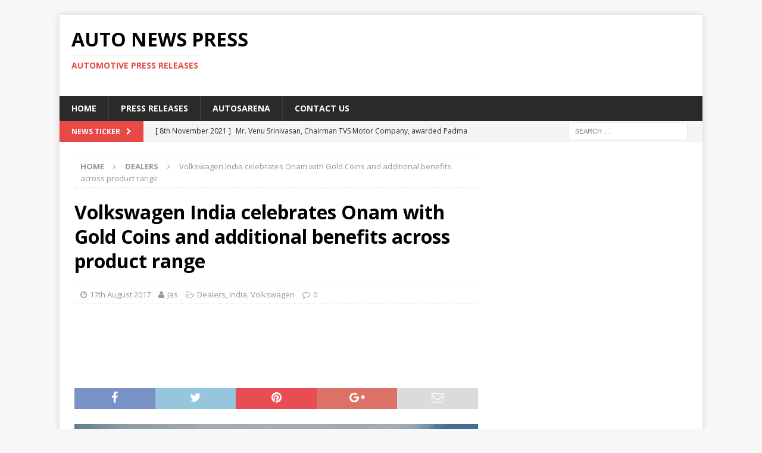

--- FILE ---
content_type: text/html; charset=UTF-8
request_url: https://www.autonewspress.com/volkswagen-india-celebrates-onam-gold-coins-additional-benefits-across-product-range/
body_size: 13616
content:
<!DOCTYPE html>
<html class="no-js mh-one-sb" lang="en-GB">
<head>
<meta charset="UTF-8">
<meta name="viewport" content="width=device-width, initial-scale=1.0">
<link rel="profile" href="http://gmpg.org/xfn/11" />
<link rel="pingback" href="https://www.autonewspress.com/xmlrpc.php" />
<meta name='robots' content='index, follow, max-image-preview:large, max-snippet:-1, max-video-preview:-1' />
	<style>img:is([sizes="auto" i], [sizes^="auto," i]) { contain-intrinsic-size: 3000px 1500px }</style>
	
	<!-- This site is optimized with the Yoast SEO plugin v24.9 - https://yoast.com/wordpress/plugins/seo/ -->
	<title>Volkswagen India celebrates Onam with Gold Coins and additional benefits across product range - Auto News Press</title>
	<meta name="description" content="Volkswagen India" />
	<link rel="canonical" href="https://www.autonewspress.com/volkswagen-india-celebrates-onam-gold-coins-additional-benefits-across-product-range/" />
	<meta property="og:locale" content="en_GB" />
	<meta property="og:type" content="article" />
	<meta property="og:title" content="Volkswagen India celebrates Onam with Gold Coins and additional benefits across product range - Auto News Press" />
	<meta property="og:description" content="Volkswagen India" />
	<meta property="og:url" content="https://www.autonewspress.com/volkswagen-india-celebrates-onam-gold-coins-additional-benefits-across-product-range/" />
	<meta property="og:site_name" content="Auto News Press" />
	<meta property="article:publisher" content="https://www.facebook.com/Autosarena/" />
	<meta property="article:published_time" content="2017-08-17T12:02:45+00:00" />
	<meta property="article:modified_time" content="2017-08-17T16:08:15+00:00" />
	<meta property="og:image" content="https://www.autonewspress.com/wp-content/uploads/2017/08/Mr-Kamal-Basu-Head-Marketing-and-PR-Volkswagen-Passenger-Cars-India-announcing-Onam-offers-in-Kochi.jpg" />
	<meta property="og:image:width" content="1024" />
	<meta property="og:image:height" content="682" />
	<meta property="og:image:type" content="image/jpeg" />
	<meta name="author" content="Jas" />
	<meta name="twitter:card" content="summary_large_image" />
	<meta name="twitter:creator" content="@autosarena" />
	<meta name="twitter:site" content="@autosarena" />
	<meta name="twitter:label1" content="Written by" />
	<meta name="twitter:data1" content="Jas" />
	<meta name="twitter:label2" content="Estimated reading time" />
	<meta name="twitter:data2" content="2 minutes" />
	<script type="application/ld+json" class="yoast-schema-graph">{"@context":"https://schema.org","@graph":[{"@type":"WebPage","@id":"https://www.autonewspress.com/volkswagen-india-celebrates-onam-gold-coins-additional-benefits-across-product-range/","url":"https://www.autonewspress.com/volkswagen-india-celebrates-onam-gold-coins-additional-benefits-across-product-range/","name":"Volkswagen India celebrates Onam with Gold Coins and additional benefits across product range - Auto News Press","isPartOf":{"@id":"https://www.autonewspress.com/#website"},"primaryImageOfPage":{"@id":"https://www.autonewspress.com/volkswagen-india-celebrates-onam-gold-coins-additional-benefits-across-product-range/#primaryimage"},"image":{"@id":"https://www.autonewspress.com/volkswagen-india-celebrates-onam-gold-coins-additional-benefits-across-product-range/#primaryimage"},"thumbnailUrl":"https://www.autonewspress.com/wp-content/uploads/2017/08/Mr-Kamal-Basu-Head-Marketing-and-PR-Volkswagen-Passenger-Cars-India-announcing-Onam-offers-in-Kochi.jpg","datePublished":"2017-08-17T12:02:45+00:00","dateModified":"2017-08-17T16:08:15+00:00","author":{"@id":"https://www.autonewspress.com/#/schema/person/0e721fdcf2a784ca744bbeb2a370c186"},"description":"Volkswagen India","breadcrumb":{"@id":"https://www.autonewspress.com/volkswagen-india-celebrates-onam-gold-coins-additional-benefits-across-product-range/#breadcrumb"},"inLanguage":"en-GB","potentialAction":[{"@type":"ReadAction","target":["https://www.autonewspress.com/volkswagen-india-celebrates-onam-gold-coins-additional-benefits-across-product-range/"]}]},{"@type":"ImageObject","inLanguage":"en-GB","@id":"https://www.autonewspress.com/volkswagen-india-celebrates-onam-gold-coins-additional-benefits-across-product-range/#primaryimage","url":"https://www.autonewspress.com/wp-content/uploads/2017/08/Mr-Kamal-Basu-Head-Marketing-and-PR-Volkswagen-Passenger-Cars-India-announcing-Onam-offers-in-Kochi.jpg","contentUrl":"https://www.autonewspress.com/wp-content/uploads/2017/08/Mr-Kamal-Basu-Head-Marketing-and-PR-Volkswagen-Passenger-Cars-India-announcing-Onam-offers-in-Kochi.jpg","width":1024,"height":682},{"@type":"BreadcrumbList","@id":"https://www.autonewspress.com/volkswagen-india-celebrates-onam-gold-coins-additional-benefits-across-product-range/#breadcrumb","itemListElement":[{"@type":"ListItem","position":1,"name":"Home","item":"https://www.autonewspress.com/"},{"@type":"ListItem","position":2,"name":"Volkswagen India celebrates Onam with Gold Coins and additional benefits across product range"}]},{"@type":"WebSite","@id":"https://www.autonewspress.com/#website","url":"https://www.autonewspress.com/","name":"Auto News Press","description":"Automotive Press Releases","potentialAction":[{"@type":"SearchAction","target":{"@type":"EntryPoint","urlTemplate":"https://www.autonewspress.com/?s={search_term_string}"},"query-input":{"@type":"PropertyValueSpecification","valueRequired":true,"valueName":"search_term_string"}}],"inLanguage":"en-GB"},{"@type":"Person","@id":"https://www.autonewspress.com/#/schema/person/0e721fdcf2a784ca744bbeb2a370c186","name":"Jas","image":{"@type":"ImageObject","inLanguage":"en-GB","@id":"https://www.autonewspress.com/#/schema/person/image/","url":"https://secure.gravatar.com/avatar/8fca6a750b914e733e11f5213c134f1bbf9778cc400eff0fc3dec7b189397ac5?s=96&d=mm&r=g","contentUrl":"https://secure.gravatar.com/avatar/8fca6a750b914e733e11f5213c134f1bbf9778cc400eff0fc3dec7b189397ac5?s=96&d=mm&r=g","caption":"Jas"},"sameAs":["https://www.autonewspress.com"],"url":"https://www.autonewspress.com/author/admin-2/"}]}</script>
	<!-- / Yoast SEO plugin. -->


<link rel='dns-prefetch' href='//fonts.googleapis.com' />
<link rel="alternate" type="application/rss+xml" title="Auto News Press &raquo; Feed" href="https://www.autonewspress.com/feed/" />
<link rel="alternate" type="application/rss+xml" title="Auto News Press &raquo; Comments Feed" href="https://www.autonewspress.com/comments/feed/" />
<link rel="alternate" type="application/rss+xml" title="Auto News Press &raquo; Volkswagen India celebrates Onam with Gold Coins and additional benefits across product range Comments Feed" href="https://www.autonewspress.com/volkswagen-india-celebrates-onam-gold-coins-additional-benefits-across-product-range/feed/" />
<script type="text/javascript">
/* <![CDATA[ */
window._wpemojiSettings = {"baseUrl":"https:\/\/s.w.org\/images\/core\/emoji\/16.0.1\/72x72\/","ext":".png","svgUrl":"https:\/\/s.w.org\/images\/core\/emoji\/16.0.1\/svg\/","svgExt":".svg","source":{"concatemoji":"https:\/\/www.autonewspress.com\/wp-includes\/js\/wp-emoji-release.min.js?ver=6.8.3"}};
/*! This file is auto-generated */
!function(s,n){var o,i,e;function c(e){try{var t={supportTests:e,timestamp:(new Date).valueOf()};sessionStorage.setItem(o,JSON.stringify(t))}catch(e){}}function p(e,t,n){e.clearRect(0,0,e.canvas.width,e.canvas.height),e.fillText(t,0,0);var t=new Uint32Array(e.getImageData(0,0,e.canvas.width,e.canvas.height).data),a=(e.clearRect(0,0,e.canvas.width,e.canvas.height),e.fillText(n,0,0),new Uint32Array(e.getImageData(0,0,e.canvas.width,e.canvas.height).data));return t.every(function(e,t){return e===a[t]})}function u(e,t){e.clearRect(0,0,e.canvas.width,e.canvas.height),e.fillText(t,0,0);for(var n=e.getImageData(16,16,1,1),a=0;a<n.data.length;a++)if(0!==n.data[a])return!1;return!0}function f(e,t,n,a){switch(t){case"flag":return n(e,"\ud83c\udff3\ufe0f\u200d\u26a7\ufe0f","\ud83c\udff3\ufe0f\u200b\u26a7\ufe0f")?!1:!n(e,"\ud83c\udde8\ud83c\uddf6","\ud83c\udde8\u200b\ud83c\uddf6")&&!n(e,"\ud83c\udff4\udb40\udc67\udb40\udc62\udb40\udc65\udb40\udc6e\udb40\udc67\udb40\udc7f","\ud83c\udff4\u200b\udb40\udc67\u200b\udb40\udc62\u200b\udb40\udc65\u200b\udb40\udc6e\u200b\udb40\udc67\u200b\udb40\udc7f");case"emoji":return!a(e,"\ud83e\udedf")}return!1}function g(e,t,n,a){var r="undefined"!=typeof WorkerGlobalScope&&self instanceof WorkerGlobalScope?new OffscreenCanvas(300,150):s.createElement("canvas"),o=r.getContext("2d",{willReadFrequently:!0}),i=(o.textBaseline="top",o.font="600 32px Arial",{});return e.forEach(function(e){i[e]=t(o,e,n,a)}),i}function t(e){var t=s.createElement("script");t.src=e,t.defer=!0,s.head.appendChild(t)}"undefined"!=typeof Promise&&(o="wpEmojiSettingsSupports",i=["flag","emoji"],n.supports={everything:!0,everythingExceptFlag:!0},e=new Promise(function(e){s.addEventListener("DOMContentLoaded",e,{once:!0})}),new Promise(function(t){var n=function(){try{var e=JSON.parse(sessionStorage.getItem(o));if("object"==typeof e&&"number"==typeof e.timestamp&&(new Date).valueOf()<e.timestamp+604800&&"object"==typeof e.supportTests)return e.supportTests}catch(e){}return null}();if(!n){if("undefined"!=typeof Worker&&"undefined"!=typeof OffscreenCanvas&&"undefined"!=typeof URL&&URL.createObjectURL&&"undefined"!=typeof Blob)try{var e="postMessage("+g.toString()+"("+[JSON.stringify(i),f.toString(),p.toString(),u.toString()].join(",")+"));",a=new Blob([e],{type:"text/javascript"}),r=new Worker(URL.createObjectURL(a),{name:"wpTestEmojiSupports"});return void(r.onmessage=function(e){c(n=e.data),r.terminate(),t(n)})}catch(e){}c(n=g(i,f,p,u))}t(n)}).then(function(e){for(var t in e)n.supports[t]=e[t],n.supports.everything=n.supports.everything&&n.supports[t],"flag"!==t&&(n.supports.everythingExceptFlag=n.supports.everythingExceptFlag&&n.supports[t]);n.supports.everythingExceptFlag=n.supports.everythingExceptFlag&&!n.supports.flag,n.DOMReady=!1,n.readyCallback=function(){n.DOMReady=!0}}).then(function(){return e}).then(function(){var e;n.supports.everything||(n.readyCallback(),(e=n.source||{}).concatemoji?t(e.concatemoji):e.wpemoji&&e.twemoji&&(t(e.twemoji),t(e.wpemoji)))}))}((window,document),window._wpemojiSettings);
/* ]]> */
</script>
<style id='wp-emoji-styles-inline-css' type='text/css'>

	img.wp-smiley, img.emoji {
		display: inline !important;
		border: none !important;
		box-shadow: none !important;
		height: 1em !important;
		width: 1em !important;
		margin: 0 0.07em !important;
		vertical-align: -0.1em !important;
		background: none !important;
		padding: 0 !important;
	}
</style>
<link rel='stylesheet' id='wp-block-library-css' href='https://www.autonewspress.com/wp-includes/css/dist/block-library/style.min.css?ver=6.8.3' type='text/css' media='all' />
<style id='classic-theme-styles-inline-css' type='text/css'>
/*! This file is auto-generated */
.wp-block-button__link{color:#fff;background-color:#32373c;border-radius:9999px;box-shadow:none;text-decoration:none;padding:calc(.667em + 2px) calc(1.333em + 2px);font-size:1.125em}.wp-block-file__button{background:#32373c;color:#fff;text-decoration:none}
</style>
<style id='global-styles-inline-css' type='text/css'>
:root{--wp--preset--aspect-ratio--square: 1;--wp--preset--aspect-ratio--4-3: 4/3;--wp--preset--aspect-ratio--3-4: 3/4;--wp--preset--aspect-ratio--3-2: 3/2;--wp--preset--aspect-ratio--2-3: 2/3;--wp--preset--aspect-ratio--16-9: 16/9;--wp--preset--aspect-ratio--9-16: 9/16;--wp--preset--color--black: #000000;--wp--preset--color--cyan-bluish-gray: #abb8c3;--wp--preset--color--white: #ffffff;--wp--preset--color--pale-pink: #f78da7;--wp--preset--color--vivid-red: #cf2e2e;--wp--preset--color--luminous-vivid-orange: #ff6900;--wp--preset--color--luminous-vivid-amber: #fcb900;--wp--preset--color--light-green-cyan: #7bdcb5;--wp--preset--color--vivid-green-cyan: #00d084;--wp--preset--color--pale-cyan-blue: #8ed1fc;--wp--preset--color--vivid-cyan-blue: #0693e3;--wp--preset--color--vivid-purple: #9b51e0;--wp--preset--gradient--vivid-cyan-blue-to-vivid-purple: linear-gradient(135deg,rgba(6,147,227,1) 0%,rgb(155,81,224) 100%);--wp--preset--gradient--light-green-cyan-to-vivid-green-cyan: linear-gradient(135deg,rgb(122,220,180) 0%,rgb(0,208,130) 100%);--wp--preset--gradient--luminous-vivid-amber-to-luminous-vivid-orange: linear-gradient(135deg,rgba(252,185,0,1) 0%,rgba(255,105,0,1) 100%);--wp--preset--gradient--luminous-vivid-orange-to-vivid-red: linear-gradient(135deg,rgba(255,105,0,1) 0%,rgb(207,46,46) 100%);--wp--preset--gradient--very-light-gray-to-cyan-bluish-gray: linear-gradient(135deg,rgb(238,238,238) 0%,rgb(169,184,195) 100%);--wp--preset--gradient--cool-to-warm-spectrum: linear-gradient(135deg,rgb(74,234,220) 0%,rgb(151,120,209) 20%,rgb(207,42,186) 40%,rgb(238,44,130) 60%,rgb(251,105,98) 80%,rgb(254,248,76) 100%);--wp--preset--gradient--blush-light-purple: linear-gradient(135deg,rgb(255,206,236) 0%,rgb(152,150,240) 100%);--wp--preset--gradient--blush-bordeaux: linear-gradient(135deg,rgb(254,205,165) 0%,rgb(254,45,45) 50%,rgb(107,0,62) 100%);--wp--preset--gradient--luminous-dusk: linear-gradient(135deg,rgb(255,203,112) 0%,rgb(199,81,192) 50%,rgb(65,88,208) 100%);--wp--preset--gradient--pale-ocean: linear-gradient(135deg,rgb(255,245,203) 0%,rgb(182,227,212) 50%,rgb(51,167,181) 100%);--wp--preset--gradient--electric-grass: linear-gradient(135deg,rgb(202,248,128) 0%,rgb(113,206,126) 100%);--wp--preset--gradient--midnight: linear-gradient(135deg,rgb(2,3,129) 0%,rgb(40,116,252) 100%);--wp--preset--font-size--small: 13px;--wp--preset--font-size--medium: 20px;--wp--preset--font-size--large: 36px;--wp--preset--font-size--x-large: 42px;--wp--preset--spacing--20: 0.44rem;--wp--preset--spacing--30: 0.67rem;--wp--preset--spacing--40: 1rem;--wp--preset--spacing--50: 1.5rem;--wp--preset--spacing--60: 2.25rem;--wp--preset--spacing--70: 3.38rem;--wp--preset--spacing--80: 5.06rem;--wp--preset--shadow--natural: 6px 6px 9px rgba(0, 0, 0, 0.2);--wp--preset--shadow--deep: 12px 12px 50px rgba(0, 0, 0, 0.4);--wp--preset--shadow--sharp: 6px 6px 0px rgba(0, 0, 0, 0.2);--wp--preset--shadow--outlined: 6px 6px 0px -3px rgba(255, 255, 255, 1), 6px 6px rgba(0, 0, 0, 1);--wp--preset--shadow--crisp: 6px 6px 0px rgba(0, 0, 0, 1);}:where(.is-layout-flex){gap: 0.5em;}:where(.is-layout-grid){gap: 0.5em;}body .is-layout-flex{display: flex;}.is-layout-flex{flex-wrap: wrap;align-items: center;}.is-layout-flex > :is(*, div){margin: 0;}body .is-layout-grid{display: grid;}.is-layout-grid > :is(*, div){margin: 0;}:where(.wp-block-columns.is-layout-flex){gap: 2em;}:where(.wp-block-columns.is-layout-grid){gap: 2em;}:where(.wp-block-post-template.is-layout-flex){gap: 1.25em;}:where(.wp-block-post-template.is-layout-grid){gap: 1.25em;}.has-black-color{color: var(--wp--preset--color--black) !important;}.has-cyan-bluish-gray-color{color: var(--wp--preset--color--cyan-bluish-gray) !important;}.has-white-color{color: var(--wp--preset--color--white) !important;}.has-pale-pink-color{color: var(--wp--preset--color--pale-pink) !important;}.has-vivid-red-color{color: var(--wp--preset--color--vivid-red) !important;}.has-luminous-vivid-orange-color{color: var(--wp--preset--color--luminous-vivid-orange) !important;}.has-luminous-vivid-amber-color{color: var(--wp--preset--color--luminous-vivid-amber) !important;}.has-light-green-cyan-color{color: var(--wp--preset--color--light-green-cyan) !important;}.has-vivid-green-cyan-color{color: var(--wp--preset--color--vivid-green-cyan) !important;}.has-pale-cyan-blue-color{color: var(--wp--preset--color--pale-cyan-blue) !important;}.has-vivid-cyan-blue-color{color: var(--wp--preset--color--vivid-cyan-blue) !important;}.has-vivid-purple-color{color: var(--wp--preset--color--vivid-purple) !important;}.has-black-background-color{background-color: var(--wp--preset--color--black) !important;}.has-cyan-bluish-gray-background-color{background-color: var(--wp--preset--color--cyan-bluish-gray) !important;}.has-white-background-color{background-color: var(--wp--preset--color--white) !important;}.has-pale-pink-background-color{background-color: var(--wp--preset--color--pale-pink) !important;}.has-vivid-red-background-color{background-color: var(--wp--preset--color--vivid-red) !important;}.has-luminous-vivid-orange-background-color{background-color: var(--wp--preset--color--luminous-vivid-orange) !important;}.has-luminous-vivid-amber-background-color{background-color: var(--wp--preset--color--luminous-vivid-amber) !important;}.has-light-green-cyan-background-color{background-color: var(--wp--preset--color--light-green-cyan) !important;}.has-vivid-green-cyan-background-color{background-color: var(--wp--preset--color--vivid-green-cyan) !important;}.has-pale-cyan-blue-background-color{background-color: var(--wp--preset--color--pale-cyan-blue) !important;}.has-vivid-cyan-blue-background-color{background-color: var(--wp--preset--color--vivid-cyan-blue) !important;}.has-vivid-purple-background-color{background-color: var(--wp--preset--color--vivid-purple) !important;}.has-black-border-color{border-color: var(--wp--preset--color--black) !important;}.has-cyan-bluish-gray-border-color{border-color: var(--wp--preset--color--cyan-bluish-gray) !important;}.has-white-border-color{border-color: var(--wp--preset--color--white) !important;}.has-pale-pink-border-color{border-color: var(--wp--preset--color--pale-pink) !important;}.has-vivid-red-border-color{border-color: var(--wp--preset--color--vivid-red) !important;}.has-luminous-vivid-orange-border-color{border-color: var(--wp--preset--color--luminous-vivid-orange) !important;}.has-luminous-vivid-amber-border-color{border-color: var(--wp--preset--color--luminous-vivid-amber) !important;}.has-light-green-cyan-border-color{border-color: var(--wp--preset--color--light-green-cyan) !important;}.has-vivid-green-cyan-border-color{border-color: var(--wp--preset--color--vivid-green-cyan) !important;}.has-pale-cyan-blue-border-color{border-color: var(--wp--preset--color--pale-cyan-blue) !important;}.has-vivid-cyan-blue-border-color{border-color: var(--wp--preset--color--vivid-cyan-blue) !important;}.has-vivid-purple-border-color{border-color: var(--wp--preset--color--vivid-purple) !important;}.has-vivid-cyan-blue-to-vivid-purple-gradient-background{background: var(--wp--preset--gradient--vivid-cyan-blue-to-vivid-purple) !important;}.has-light-green-cyan-to-vivid-green-cyan-gradient-background{background: var(--wp--preset--gradient--light-green-cyan-to-vivid-green-cyan) !important;}.has-luminous-vivid-amber-to-luminous-vivid-orange-gradient-background{background: var(--wp--preset--gradient--luminous-vivid-amber-to-luminous-vivid-orange) !important;}.has-luminous-vivid-orange-to-vivid-red-gradient-background{background: var(--wp--preset--gradient--luminous-vivid-orange-to-vivid-red) !important;}.has-very-light-gray-to-cyan-bluish-gray-gradient-background{background: var(--wp--preset--gradient--very-light-gray-to-cyan-bluish-gray) !important;}.has-cool-to-warm-spectrum-gradient-background{background: var(--wp--preset--gradient--cool-to-warm-spectrum) !important;}.has-blush-light-purple-gradient-background{background: var(--wp--preset--gradient--blush-light-purple) !important;}.has-blush-bordeaux-gradient-background{background: var(--wp--preset--gradient--blush-bordeaux) !important;}.has-luminous-dusk-gradient-background{background: var(--wp--preset--gradient--luminous-dusk) !important;}.has-pale-ocean-gradient-background{background: var(--wp--preset--gradient--pale-ocean) !important;}.has-electric-grass-gradient-background{background: var(--wp--preset--gradient--electric-grass) !important;}.has-midnight-gradient-background{background: var(--wp--preset--gradient--midnight) !important;}.has-small-font-size{font-size: var(--wp--preset--font-size--small) !important;}.has-medium-font-size{font-size: var(--wp--preset--font-size--medium) !important;}.has-large-font-size{font-size: var(--wp--preset--font-size--large) !important;}.has-x-large-font-size{font-size: var(--wp--preset--font-size--x-large) !important;}
:where(.wp-block-post-template.is-layout-flex){gap: 1.25em;}:where(.wp-block-post-template.is-layout-grid){gap: 1.25em;}
:where(.wp-block-columns.is-layout-flex){gap: 2em;}:where(.wp-block-columns.is-layout-grid){gap: 2em;}
:root :where(.wp-block-pullquote){font-size: 1.5em;line-height: 1.6;}
</style>
<link rel='stylesheet' id='mh-magazine-css' href='https://www.autonewspress.com/wp-content/themes/mh-magazine/style.css?ver=3.6.1' type='text/css' media='all' />
<link rel='stylesheet' id='mh-font-awesome-css' href='https://www.autonewspress.com/wp-content/themes/mh-magazine/includes/font-awesome.min.css' type='text/css' media='all' />
<link rel='stylesheet' id='mh-google-fonts-css' href='https://fonts.googleapis.com/css?family=Open+Sans:300,400,400italic,600,700' type='text/css' media='all' />
<style id='akismet-widget-style-inline-css' type='text/css'>

			.a-stats {
				--akismet-color-mid-green: #357b49;
				--akismet-color-white: #fff;
				--akismet-color-light-grey: #f6f7f7;

				max-width: 350px;
				width: auto;
			}

			.a-stats * {
				all: unset;
				box-sizing: border-box;
			}

			.a-stats strong {
				font-weight: 600;
			}

			.a-stats a.a-stats__link,
			.a-stats a.a-stats__link:visited,
			.a-stats a.a-stats__link:active {
				background: var(--akismet-color-mid-green);
				border: none;
				box-shadow: none;
				border-radius: 8px;
				color: var(--akismet-color-white);
				cursor: pointer;
				display: block;
				font-family: -apple-system, BlinkMacSystemFont, 'Segoe UI', 'Roboto', 'Oxygen-Sans', 'Ubuntu', 'Cantarell', 'Helvetica Neue', sans-serif;
				font-weight: 500;
				padding: 12px;
				text-align: center;
				text-decoration: none;
				transition: all 0.2s ease;
			}

			/* Extra specificity to deal with TwentyTwentyOne focus style */
			.widget .a-stats a.a-stats__link:focus {
				background: var(--akismet-color-mid-green);
				color: var(--akismet-color-white);
				text-decoration: none;
			}

			.a-stats a.a-stats__link:hover {
				filter: brightness(110%);
				box-shadow: 0 4px 12px rgba(0, 0, 0, 0.06), 0 0 2px rgba(0, 0, 0, 0.16);
			}

			.a-stats .count {
				color: var(--akismet-color-white);
				display: block;
				font-size: 1.5em;
				line-height: 1.4;
				padding: 0 13px;
				white-space: nowrap;
			}
		
</style>
<script type="text/javascript" src="https://www.autonewspress.com/wp-includes/js/jquery/jquery.min.js?ver=3.7.1" id="jquery-core-js"></script>
<script type="text/javascript" src="https://www.autonewspress.com/wp-includes/js/jquery/jquery-migrate.min.js?ver=3.4.1" id="jquery-migrate-js"></script>
<script type="text/javascript" src="https://www.autonewspress.com/wp-content/themes/mh-magazine/js/scripts.js?ver=3.6.1" id="mh-scripts-js"></script>
<link rel="https://api.w.org/" href="https://www.autonewspress.com/wp-json/" /><link rel="alternate" title="JSON" type="application/json" href="https://www.autonewspress.com/wp-json/wp/v2/posts/15759" /><link rel="EditURI" type="application/rsd+xml" title="RSD" href="https://www.autonewspress.com/xmlrpc.php?rsd" />
<meta name="generator" content="WordPress 6.8.3" />
<link rel='shortlink' href='https://www.autonewspress.com/?p=15759' />
<link rel="alternate" title="oEmbed (JSON)" type="application/json+oembed" href="https://www.autonewspress.com/wp-json/oembed/1.0/embed?url=https%3A%2F%2Fwww.autonewspress.com%2Fvolkswagen-india-celebrates-onam-gold-coins-additional-benefits-across-product-range%2F" />
<link rel="alternate" title="oEmbed (XML)" type="text/xml+oembed" href="https://www.autonewspress.com/wp-json/oembed/1.0/embed?url=https%3A%2F%2Fwww.autonewspress.com%2Fvolkswagen-india-celebrates-onam-gold-coins-additional-benefits-across-product-range%2F&#038;format=xml" />
<!--[if lt IE 9]>
<script src="https://www.autonewspress.com/wp-content/themes/mh-magazine/js/css3-mediaqueries.js"></script>
<![endif]-->
</head>
<body id="mh-mobile" class="wp-singular post-template-default single single-post postid-15759 single-format-standard wp-theme-mh-magazine mh-boxed-layout mh-right-sb mh-loop-layout1 mh-widget-layout1" itemscope="itemscope" itemtype="http://schema.org/WebPage">
<div class="mh-container mh-container-outer">
<div class="mh-header-nav-mobile clearfix"></div>
	<div class="mh-preheader">
    	<div class="mh-container mh-container-inner mh-row clearfix">
							<div class="mh-header-bar-content mh-header-bar-top-left mh-col-2-3 clearfix">
									</div>
										<div class="mh-header-bar-content mh-header-bar-top-right mh-col-1-3 clearfix">
									</div>
					</div>
	</div>
<header class="mh-header" itemscope="itemscope" itemtype="http://schema.org/WPHeader">
	<div class="mh-container mh-container-inner clearfix">
		<div class="mh-custom-header clearfix">
<div class="mh-header-columns mh-row clearfix">
<div class="mh-col-1-3 mh-site-identity">
<div class="mh-site-logo" role="banner" itemscope="itemscope" itemtype="http://schema.org/Brand">
<div class="mh-header-text">
<a class="mh-header-text-link" href="https://www.autonewspress.com/" title="Auto News Press" rel="home">
<h2 class="mh-header-title">Auto News Press</h2>
<h3 class="mh-header-tagline">Automotive Press Releases</h3>
</a>
</div>
</div>
</div>
<aside class="mh-col-2-3 mh-header-widget-2">
<div id="text-9" class="mh-widget mh-header-2 widget_text">			<div class="textwidget"><script async src="//pagead2.googlesyndication.com/pagead/js/adsbygoogle.js"></script>
<!-- Auto news press -->
<ins class="adsbygoogle"
     style="display:inline-block;width:728px;height:90px"
     data-ad-client="ca-pub-8908017275418796"
     data-ad-slot="7430092261"></ins>
<script>
(adsbygoogle = window.adsbygoogle || []).push({});
</script></div>
		</div></aside>
</div>
</div>
	</div>
	<div class="mh-main-nav-wrap">
		<nav class="mh-navigation mh-main-nav mh-container mh-container-inner clearfix" itemscope="itemscope" itemtype="http://schema.org/SiteNavigationElement">
			<div class="menu-main-container"><ul id="menu-main" class="menu"><li id="menu-item-10123" class="menu-item menu-item-type-post_type menu-item-object-page menu-item-home menu-item-10123"><a href="https://www.autonewspress.com/">Home</a></li>
<li id="menu-item-477" class="menu-item menu-item-type-custom menu-item-object-custom menu-item-home menu-item-477"><a href="https://www.autonewspress.com/">Press Releases</a></li>
<li id="menu-item-475" class="menu-item menu-item-type-custom menu-item-object-custom menu-item-475"><a href="http://www.autosarena.com/">Autosarena</a></li>
<li id="menu-item-4162" class="menu-item menu-item-type-post_type menu-item-object-page menu-item-4162"><a href="https://www.autonewspress.com/contact-us/">Contact US</a></li>
</ul></div>		</nav>
	</div>
	</header>
	<div class="mh-subheader">
		<div class="mh-container mh-container-inner mh-row clearfix">
							<div class="mh-header-bar-content mh-header-bar-bottom-left mh-col-2-3 clearfix">
											<div class="mh-header-ticker mh-header-ticker-bottom">
							<div class="mh-ticker-bottom">
			<div class="mh-ticker-title mh-ticker-title-bottom">
			News Ticker<i class="fa fa-chevron-right"></i>		</div>
		<div class="mh-ticker-content mh-ticker-content-bottom">
		<ul id="mh-ticker-loop-bottom">				<li class="mh-ticker-item mh-ticker-item-bottom">
					<a href="https://www.autonewspress.com/mr-venu-srinivasan-chairman-tvs-motor-company-awarded-padma-bhushan-for-his-contribution-to-the-field-of-trade-and-industry/" title="Mr. Venu Srinivasan, Chairman TVS Motor Company, awarded Padma Bhushan for his contribution to the field of trade and industry">
						<span class="mh-ticker-item-date mh-ticker-item-date-bottom">
                        	[ 8th November 2021 ]                        </span>
						<span class="mh-ticker-item-title mh-ticker-item-title-bottom">
							Mr. Venu Srinivasan, Chairman TVS Motor Company, awarded Padma Bhushan for his contribution to the field of trade and industry						</span>
													<span class="mh-ticker-item-cat mh-ticker-item-cat-bottom">
								<i class="fa fa-caret-right"></i>
																2 Wheelers							</span>
											</a>
				</li>				<li class="mh-ticker-item mh-ticker-item-bottom">
					<a href="https://www.autonewspress.com/ather-energy-begins-retail-operations-in-kochi/" title="Ather Energy begins Retail Operations in Kochi">
						<span class="mh-ticker-item-date mh-ticker-item-date-bottom">
                        	[ 12th March 2021 ]                        </span>
						<span class="mh-ticker-item-title mh-ticker-item-title-bottom">
							Ather Energy begins Retail Operations in Kochi						</span>
													<span class="mh-ticker-item-cat mh-ticker-item-cat-bottom">
								<i class="fa fa-caret-right"></i>
																2 Wheelers							</span>
											</a>
				</li>				<li class="mh-ticker-item mh-ticker-item-bottom">
					<a href="https://www.autonewspress.com/isuzu-motors-india-opens-a-new-service-facility-in-mumbai/" title="Isuzu Motors India opens a new Service Facility in Mumbai">
						<span class="mh-ticker-item-date mh-ticker-item-date-bottom">
                        	[ 12th March 2021 ]                        </span>
						<span class="mh-ticker-item-title mh-ticker-item-title-bottom">
							Isuzu Motors India opens a new Service Facility in Mumbai						</span>
													<span class="mh-ticker-item-cat mh-ticker-item-cat-bottom">
								<i class="fa fa-caret-right"></i>
																Commercial Vehicles							</span>
											</a>
				</li>				<li class="mh-ticker-item mh-ticker-item-bottom">
					<a href="https://www.autonewspress.com/ford-indias-latest-ecosport-se-ad-campaign-features-a-quirky-take-on-twin-sibling-relationships/" title="Ford India&#8217;s Latest EcoSport SE Ad Campaign Features A Quirky Take On Twin Sibling Relationships">
						<span class="mh-ticker-item-date mh-ticker-item-date-bottom">
                        	[ 12th March 2021 ]                        </span>
						<span class="mh-ticker-item-title mh-ticker-item-title-bottom">
							Ford India&#8217;s Latest EcoSport SE Ad Campaign Features A Quirky Take On Twin Sibling Relationships						</span>
													<span class="mh-ticker-item-cat mh-ticker-item-cat-bottom">
								<i class="fa fa-caret-right"></i>
																Ads &amp; Marketing							</span>
											</a>
				</li>				<li class="mh-ticker-item mh-ticker-item-bottom">
					<a href="https://www.autonewspress.com/tata-motors-unveils-the-ultra-sleek-t-series-range-of-new-generation-smart-trucks/" title="Tata Motors unveils the Ultra Sleek T-Series range of new-generation, smart trucks">
						<span class="mh-ticker-item-date mh-ticker-item-date-bottom">
                        	[ 11th March 2021 ]                        </span>
						<span class="mh-ticker-item-title mh-ticker-item-title-bottom">
							Tata Motors unveils the Ultra Sleek T-Series range of new-generation, smart trucks						</span>
													<span class="mh-ticker-item-cat mh-ticker-item-cat-bottom">
								<i class="fa fa-caret-right"></i>
																Commercial Vehicles							</span>
											</a>
				</li>		</ul>
	</div>
</div>						</div>
									</div>
										<div class="mh-header-bar-content mh-header-bar-bottom-right mh-col-1-3 clearfix">
											<aside class="mh-header-search mh-header-search-bottom">
							<form role="search" method="get" class="search-form" action="https://www.autonewspress.com/">
				<label>
					<span class="screen-reader-text">Search for:</span>
					<input type="search" class="search-field" placeholder="Search &hellip;" value="" name="s" />
				</label>
				<input type="submit" class="search-submit" value="Search" />
			</form>						</aside>
									</div>
					</div>
	</div>
<div class="mh-wrapper clearfix">
	<div class="mh-main clearfix">
		<div id="main-content" class="mh-content" role="main" itemprop="mainContentOfPage"><nav class="mh-breadcrumb"><span itemscope itemtype="http://data-vocabulary.org/Breadcrumb"><a href="https://www.autonewspress.com" itemprop="url"><span itemprop="title">Home</span></a></span><span class="mh-breadcrumb-delimiter"><i class="fa fa-angle-right"></i></span><span itemscope itemtype="http://data-vocabulary.org/Breadcrumb"><a href="https://www.autonewspress.com/category/dealers/" itemprop="url"><span itemprop="title">Dealers</span></a></span><span class="mh-breadcrumb-delimiter"><i class="fa fa-angle-right"></i></span>Volkswagen India celebrates Onam with Gold Coins and additional benefits across product range</nav>
<article id="post-15759" class="post-15759 post type-post status-publish format-standard has-post-thumbnail hentry category-dealers category-india category-volkswagen tag-mr-steffen-knapp tag-volkswagen-group-sales-india-pvt-ltd tag-volkswagen-india tag-volkswagen-kochi tag-volkswagen-passenger-cars">
	<header class="entry-header clearfix"><h1 class="entry-title">Volkswagen India celebrates Onam with Gold Coins and additional benefits across product range</h1><p class="mh-meta entry-meta">
<span class="entry-meta-date updated"><i class="fa fa-clock-o"></i><a href="https://www.autonewspress.com/2017/08/">17th August 2017</a></span>
<span class="entry-meta-author author vcard"><i class="fa fa-user"></i><a class="fn" href="https://www.autonewspress.com/author/admin-2/">Jas</a></span>
<span class="entry-meta-categories"><i class="fa fa-folder-open-o"></i><a href="https://www.autonewspress.com/category/dealers/" rel="category tag">Dealers</a>, <a href="https://www.autonewspress.com/category/country/india/" rel="category tag">India</a>, <a href="https://www.autonewspress.com/category/auto-make/volkswagen/" rel="category tag">Volkswagen</a></span>
<span class="entry-meta-comments"><i class="fa fa-comment-o"></i><a class="mh-comment-scroll" href="https://www.autonewspress.com/volkswagen-india-celebrates-onam-gold-coins-additional-benefits-across-product-range/#mh-comments">0</a></span>
</p>
	</header>
	<div id="text-17" class="mh-widget mh-posts-1 widget_text">			<div class="textwidget"><script async src="//pagead2.googlesyndication.com/pagead/js/adsbygoogle.js"></script>
<!-- Auto news press -->
<ins class="adsbygoogle"
     style="display:inline-block;width:728px;height:90px"
     data-ad-client="ca-pub-8908017275418796"
     data-ad-slot="7430092261"></ins>
<script>
(adsbygoogle = window.adsbygoogle || []).push({});
</script></div>
		</div>	<div class="entry-content clearfix"><div class="mh-social-top">
<div class="mh-share-buttons clearfix">
	<a class="mh-facebook" href="#" onclick="window.open('https://www.facebook.com/sharer.php?u=https://www.autonewspress.com/volkswagen-india-celebrates-onam-gold-coins-additional-benefits-across-product-range/&t=Volkswagen India celebrates Onam with Gold Coins and additional benefits across product range', 'facebookShare', 'width=626,height=436'); return false;" title="Share on Facebook">
		<span class="mh-share-button"><i class="fa fa-facebook"></i></span>
	</a>
	<a class="mh-twitter" href="#" onclick="window.open('https://twitter.com/share?text=Volkswagen India celebrates Onam with Gold Coins and additional benefits across product range -&url=https://www.autonewspress.com/volkswagen-india-celebrates-onam-gold-coins-additional-benefits-across-product-range/', 'twitterShare', 'width=626,height=436'); return false;" title="Tweet This Post">
		<span class="mh-share-button"><i class="fa fa-twitter"></i></span>
	</a>
	<a class="mh-pinterest" href="#" onclick="window.open('https://pinterest.com/pin/create/button/?url=https://www.autonewspress.com/volkswagen-india-celebrates-onam-gold-coins-additional-benefits-across-product-range/&media=https://www.autonewspress.com/wp-content/uploads/2017/08/Mr-Kamal-Basu-Head-Marketing-and-PR-Volkswagen-Passenger-Cars-India-announcing-Onam-offers-in-Kochi.jpg&description=Volkswagen India celebrates Onam with Gold Coins and additional benefits across product range', 'pinterestShare', 'width=750,height=350'); return false;" title="Pin This Post">
		<span class="mh-share-button"><i class="fa fa-pinterest"></i></span>
	</a>
	<a class="mh-googleplus" href="#" onclick="window.open('https://plusone.google.com/_/+1/confirm?hl=en-US&url=https://www.autonewspress.com/volkswagen-india-celebrates-onam-gold-coins-additional-benefits-across-product-range/', 'googleShare', 'width=626,height=436'); return false;" title="Share on Google+" target="_blank">
		<span class="mh-share-button"><i class="fa fa-google-plus"></i></span>
	</a>
	<a class="mh-email" href="mailto:?subject=Volkswagen India celebrates Onam with Gold Coins and additional benefits across product range&amp;body=https://www.autonewspress.com/volkswagen-india-celebrates-onam-gold-coins-additional-benefits-across-product-range/" title="Send this article to a friend" target="_blank">
		<span class="mh-share-button"><i class="fa fa-envelope-o"></i></span>
	</a>
</div></div>
<p><a href="https://www.autonewspress.com/wp-content/uploads/2017/08/Mr-Kamal-Basu-Head-Marketing-and-PR-Volkswagen-Passenger-Cars-India-announcing-Onam-offers-in-Kochi.jpg"><img fetchpriority="high" decoding="async" class="aligncenter size-full wp-image-15761" src="https://www.autonewspress.com/wp-content/uploads/2017/08/Mr-Kamal-Basu-Head-Marketing-and-PR-Volkswagen-Passenger-Cars-India-announcing-Onam-offers-in-Kochi.jpg" alt="" width="1024" height="682" srcset="https://www.autonewspress.com/wp-content/uploads/2017/08/Mr-Kamal-Basu-Head-Marketing-and-PR-Volkswagen-Passenger-Cars-India-announcing-Onam-offers-in-Kochi.jpg 1024w, https://www.autonewspress.com/wp-content/uploads/2017/08/Mr-Kamal-Basu-Head-Marketing-and-PR-Volkswagen-Passenger-Cars-India-announcing-Onam-offers-in-Kochi-300x200.jpg 300w, https://www.autonewspress.com/wp-content/uploads/2017/08/Mr-Kamal-Basu-Head-Marketing-and-PR-Volkswagen-Passenger-Cars-India-announcing-Onam-offers-in-Kochi-768x512.jpg 768w" sizes="(max-width: 1024px) 100vw, 1024px" /></a></p>
<p class="m_7747140832704158439Zusammenfassung" style="text-align: justify;"><span lang="EN-US">→   </span><u></u><span lang="EN-US">Volkswagen delivers 160 cars across Kerala on the first day of Chingam<u></u><u></u></span></p>
<p class="m_7747140832704158439Zusammenfassung" style="text-align: justify;"><u></u><span lang="EN-US">→   </span><u></u><span lang="EN-US">Special offers across all Volkswagen carlines, including assured gold coins and other customer benefits</span></p>
<p style="text-align: justify;"><strong>Kochi:</strong> Volkswagen, Europe’s leading car manufacturer, celebrates the arrival of Onam with assured gifts and benefits on the purchase of a brand new Volkswagen car across Kerala. In addition to the celebration, Volkswagen delivers 160 cars in Kerala on the first day of the Chingam month. Volkswagen welcomes the auspicious month with assured Gold Coins and additional benefits across all carlines and other special offers including low EMI, exchange and loyalty benefits on the Vento and Polo.</p>
<p style="text-align: justify;"><strong>Speaking at the occasion, Mr. Steffen Knapp, Director, Volkswagen Passenger Cars, Volkswagen Group Sales India Pvt. Ltd. said,</strong>“At Volkswagen, it gives us immense joy to celebrate the spirit of festivities with our customers, making their car buying experience memorable. In Kerala, we celebrate Onam each year with exciting customer engagement initiatives that are truly aimed at enhancing our interaction with customers and welcoming new members to the Volkswagen family. Our dealer partners play a pivotal role in enabling us to reach out to our customers and we are thankful for their continued support.  We wish our customers a very ‘Happy Onam’ from the Volkswagen family.”</p>
<p><a href="https://www.autonewspress.com/wp-content/uploads/2017/08/Mr-Kamal-Basu-Head-Marketing-and-PR-Volkswagen-Passenger-Cars-India-announcing-Onam-offers-in-Kochi-1.jpg"><img decoding="async" class="aligncenter size-full wp-image-15760" src="https://www.autonewspress.com/wp-content/uploads/2017/08/Mr-Kamal-Basu-Head-Marketing-and-PR-Volkswagen-Passenger-Cars-India-announcing-Onam-offers-in-Kochi-1.jpg" alt="" width="1024" height="682" srcset="https://www.autonewspress.com/wp-content/uploads/2017/08/Mr-Kamal-Basu-Head-Marketing-and-PR-Volkswagen-Passenger-Cars-India-announcing-Onam-offers-in-Kochi-1.jpg 1024w, https://www.autonewspress.com/wp-content/uploads/2017/08/Mr-Kamal-Basu-Head-Marketing-and-PR-Volkswagen-Passenger-Cars-India-announcing-Onam-offers-in-Kochi-1-300x200.jpg 300w, https://www.autonewspress.com/wp-content/uploads/2017/08/Mr-Kamal-Basu-Head-Marketing-and-PR-Volkswagen-Passenger-Cars-India-announcing-Onam-offers-in-Kochi-1-768x512.jpg 768w" sizes="(max-width: 1024px) 100vw, 1024px" /></a></p>
<p style="text-align: justify;">Over the years, Volkswagen has offered its best products to the Indian market and with the addition of the recently launched Tiguan and GTI to its product portfolio, it reiterates its commitment towards India. Tiguan is one of the bestselling SUVs in Europe and also boasts of several class leading premium lifestyle features like Pedestrian Safety (Active Hood), 6 Airbags, Hill Start Assist, Auto Hold, Self-sealing tyres. Volkswagen has developed and customized its festive offers specific to the region and this Onam it assures a Gold coin on every booking and additional exciting benefits.</p>
<p style="text-align: justify;">These offers are valid until <span data-term="goog_1047671658">August 30, 2017</span> across all Volkswagen dealerships in Kerala.</p>
<div class="mh-social-bottom">
<div class="mh-share-buttons clearfix">
	<a class="mh-facebook" href="#" onclick="window.open('https://www.facebook.com/sharer.php?u=https://www.autonewspress.com/volkswagen-india-celebrates-onam-gold-coins-additional-benefits-across-product-range/&t=Volkswagen India celebrates Onam with Gold Coins and additional benefits across product range', 'facebookShare', 'width=626,height=436'); return false;" title="Share on Facebook">
		<span class="mh-share-button"><i class="fa fa-facebook"></i></span>
	</a>
	<a class="mh-twitter" href="#" onclick="window.open('https://twitter.com/share?text=Volkswagen India celebrates Onam with Gold Coins and additional benefits across product range -&url=https://www.autonewspress.com/volkswagen-india-celebrates-onam-gold-coins-additional-benefits-across-product-range/', 'twitterShare', 'width=626,height=436'); return false;" title="Tweet This Post">
		<span class="mh-share-button"><i class="fa fa-twitter"></i></span>
	</a>
	<a class="mh-pinterest" href="#" onclick="window.open('https://pinterest.com/pin/create/button/?url=https://www.autonewspress.com/volkswagen-india-celebrates-onam-gold-coins-additional-benefits-across-product-range/&media=https://www.autonewspress.com/wp-content/uploads/2017/08/Mr-Kamal-Basu-Head-Marketing-and-PR-Volkswagen-Passenger-Cars-India-announcing-Onam-offers-in-Kochi.jpg&description=Volkswagen India celebrates Onam with Gold Coins and additional benefits across product range', 'pinterestShare', 'width=750,height=350'); return false;" title="Pin This Post">
		<span class="mh-share-button"><i class="fa fa-pinterest"></i></span>
	</a>
	<a class="mh-googleplus" href="#" onclick="window.open('https://plusone.google.com/_/+1/confirm?hl=en-US&url=https://www.autonewspress.com/volkswagen-india-celebrates-onam-gold-coins-additional-benefits-across-product-range/', 'googleShare', 'width=626,height=436'); return false;" title="Share on Google+" target="_blank">
		<span class="mh-share-button"><i class="fa fa-google-plus"></i></span>
	</a>
	<a class="mh-email" href="mailto:?subject=Volkswagen India celebrates Onam with Gold Coins and additional benefits across product range&amp;body=https://www.autonewspress.com/volkswagen-india-celebrates-onam-gold-coins-additional-benefits-across-product-range/" title="Send this article to a friend" target="_blank">
		<span class="mh-share-button"><i class="fa fa-envelope-o"></i></span>
	</a>
</div></div>
	</div><div class="entry-tags clearfix"><i class="fa fa-tag"></i><ul><li><a href="https://www.autonewspress.com/tag/mr-steffen-knapp/" rel="tag">Mr. Steffen Knapp</a></li><li><a href="https://www.autonewspress.com/tag/volkswagen-group-sales-india-pvt-ltd/" rel="tag">Volkswagen Group Sales India Pvt. Ltd.</a></li><li><a href="https://www.autonewspress.com/tag/volkswagen-india/" rel="tag">Volkswagen India</a></li><li><a href="https://www.autonewspress.com/tag/volkswagen-kochi/" rel="tag">Volkswagen Kochi</a></li><li><a href="https://www.autonewspress.com/tag/volkswagen-passenger-cars/" rel="tag">Volkswagen Passenger Cars</a></li></ul></div></article><section class="mh-related-content">
<h3 class="mh-widget-title mh-related-content-title">
<span class="mh-widget-title-inner">Related Articles</span></h3>
<div class="mh-related-wrap mh-row clearfix">
<div class="mh-col-1-3 mh-posts-grid-col clearfix">
<article class="post-14474 format-standard mh-posts-grid-item clearfix">
	<figure class="mh-posts-grid-thumb">
		<a class="mh-thumb-icon mh-thumb-icon-small-mobile" href="https://www.autonewspress.com/mr-steffen-knapp-appointed-new-director-volkswagen-passenger-cars-india/" title="Mr. Steffen Knapp appointed as the new Director for Volkswagen Passenger Cars India"><img width="326" height="245" src="https://www.autonewspress.com/wp-content/uploads/2017/06/Mr.-Steffen-Knapp-–-newly-appointed-Director-for-Volkswagen-Passenger-Ca...-326x245.jpg" class="attachment-mh-magazine-medium size-mh-magazine-medium wp-post-image" alt="" decoding="async" srcset="https://www.autonewspress.com/wp-content/uploads/2017/06/Mr.-Steffen-Knapp-–-newly-appointed-Director-for-Volkswagen-Passenger-Ca...-326x245.jpg 326w, https://www.autonewspress.com/wp-content/uploads/2017/06/Mr.-Steffen-Knapp-–-newly-appointed-Director-for-Volkswagen-Passenger-Ca...-678x509.jpg 678w, https://www.autonewspress.com/wp-content/uploads/2017/06/Mr.-Steffen-Knapp-–-newly-appointed-Director-for-Volkswagen-Passenger-Ca...-80x60.jpg 80w" sizes="(max-width: 326px) 100vw, 326px" />		</a>
					<div class="mh-image-caption mh-posts-grid-caption">
				Executive Appointments			</div>
			</figure>
	<h3 class="entry-title mh-posts-grid-title">
		<a href="https://www.autonewspress.com/mr-steffen-knapp-appointed-new-director-volkswagen-passenger-cars-india/" title="Mr. Steffen Knapp appointed as the new Director for Volkswagen Passenger Cars India" rel="bookmark">
			Mr. Steffen Knapp appointed as the new Director for Volkswagen Passenger Cars India		</a>
	</h3>
	<div class="mh-meta mh-posts-grid-meta">
		<span class="mh-meta-date updated"><i class="fa fa-clock-o"></i>19th June 2017</span>
<span class="mh-meta-author author vcard"><i class="fa fa-user"></i><a class="fn" href="https://www.autonewspress.com/author/admin-2/">Jas</a></span>
<span class="mh-meta-comments"><i class="fa fa-comment-o"></i><a class="mh-comment-count-link" href="https://www.autonewspress.com/mr-steffen-knapp-appointed-new-director-volkswagen-passenger-cars-india/#mh-comments">0</a></span>
	</div>
	<div class="mh-posts-grid-excerpt clearfix">
		<div class="mh-excerpt"><p> To take charge of responsibilities from July ‘17 Mumbai, June 19, 2017: Mr. Steffen Knapp has been appointed as Director, Volkswagen Passenger Cars India. The position was previously held by Mr. Michael Mayer who <a class="mh-excerpt-more" href="https://www.autonewspress.com/mr-steffen-knapp-appointed-new-director-volkswagen-passenger-cars-india/" title="Mr. Steffen Knapp appointed as the new Director for Volkswagen Passenger Cars India">[&#8230;]</a></p>
</div>	</div>
</article></div>
<div class="mh-col-1-3 mh-posts-grid-col clearfix">
<article class="post-16474 format-standard mh-posts-grid-item clearfix">
	<figure class="mh-posts-grid-thumb">
		<a class="mh-thumb-icon mh-thumb-icon-small-mobile" href="https://www.autonewspress.com/volkswagen-ameo-think-pride-think-new-campaign-awarded-gold-international-advertising-association-2017/" title="Volkswagen Ameo &#8211; ‘Think pride. Think New’ campaign awarded Gold by International Advertising Association in 2017"><img width="267" height="245" src="https://www.autonewspress.com/wp-content/uploads/2016/07/volkswagen-cars-logo-emblem.jpg" class="attachment-mh-magazine-medium size-mh-magazine-medium wp-post-image" alt="" decoding="async" loading="lazy" srcset="https://www.autonewspress.com/wp-content/uploads/2016/07/volkswagen-cars-logo-emblem.jpg 1024w, https://www.autonewspress.com/wp-content/uploads/2016/07/volkswagen-cars-logo-emblem-300x275.jpg 300w, https://www.autonewspress.com/wp-content/uploads/2016/07/volkswagen-cars-logo-emblem-768x704.jpg 768w, https://www.autonewspress.com/wp-content/uploads/2016/07/volkswagen-cars-logo-emblem-164x150.jpg 164w, https://www.autonewspress.com/wp-content/uploads/2016/07/volkswagen-cars-logo-emblem-150x137.jpg 150w" sizes="auto, (max-width: 267px) 100vw, 267px" />		</a>
					<div class="mh-image-caption mh-posts-grid-caption">
				Awards			</div>
			</figure>
	<h3 class="entry-title mh-posts-grid-title">
		<a href="https://www.autonewspress.com/volkswagen-ameo-think-pride-think-new-campaign-awarded-gold-international-advertising-association-2017/" title="Volkswagen Ameo &#8211; ‘Think pride. Think New’ campaign awarded Gold by International Advertising Association in 2017" rel="bookmark">
			Volkswagen Ameo &#8211; ‘Think pride. Think New’ campaign awarded Gold by International Advertising Association in 2017		</a>
	</h3>
	<div class="mh-meta mh-posts-grid-meta">
		<span class="mh-meta-date updated"><i class="fa fa-clock-o"></i>7th October 2017</span>
<span class="mh-meta-author author vcard"><i class="fa fa-user"></i><a class="fn" href="https://www.autonewspress.com/author/admin-2/">Jas</a></span>
<span class="mh-meta-comments"><i class="fa fa-comment-o"></i><a class="mh-comment-count-link" href="https://www.autonewspress.com/volkswagen-ameo-think-pride-think-new-campaign-awarded-gold-international-advertising-association-2017/#mh-comments">0</a></span>
	</div>
	<div class="mh-posts-grid-excerpt clearfix">
		<div class="mh-excerpt"><p>Volkswagen Ameo awarded Gold by International Advertising Association(IAA) for creative excellence in Auto four-wheelers category Mumbai: Volkswagen, Europe’s leading car manufacturer was awarded Gold for creative excellence at the INDIAA awards in the four-wheelers category by <a class="mh-excerpt-more" href="https://www.autonewspress.com/volkswagen-ameo-think-pride-think-new-campaign-awarded-gold-international-advertising-association-2017/" title="Volkswagen Ameo &#8211; ‘Think pride. Think New’ campaign awarded Gold by International Advertising Association in 2017">[&#8230;]</a></p>
</div>	</div>
</article></div>
<div class="mh-col-1-3 mh-posts-grid-col clearfix">
<article class="post-15378 format-standard mh-posts-grid-item clearfix">
	<figure class="mh-posts-grid-thumb">
		<a class="mh-thumb-icon mh-thumb-icon-small-mobile" href="https://www.autonewspress.com/volkswagen-india-sales-numbers-july-2017/" title="Volkswagen India Sales Numbers for July 2017"><img width="267" height="245" src="https://www.autonewspress.com/wp-content/uploads/2016/07/volkswagen-cars-logo-emblem.jpg" class="attachment-mh-magazine-medium size-mh-magazine-medium wp-post-image" alt="" decoding="async" loading="lazy" srcset="https://www.autonewspress.com/wp-content/uploads/2016/07/volkswagen-cars-logo-emblem.jpg 1024w, https://www.autonewspress.com/wp-content/uploads/2016/07/volkswagen-cars-logo-emblem-300x275.jpg 300w, https://www.autonewspress.com/wp-content/uploads/2016/07/volkswagen-cars-logo-emblem-768x704.jpg 768w, https://www.autonewspress.com/wp-content/uploads/2016/07/volkswagen-cars-logo-emblem-164x150.jpg 164w, https://www.autonewspress.com/wp-content/uploads/2016/07/volkswagen-cars-logo-emblem-150x137.jpg 150w" sizes="auto, (max-width: 267px) 100vw, 267px" />		</a>
					<div class="mh-image-caption mh-posts-grid-caption">
				India			</div>
			</figure>
	<h3 class="entry-title mh-posts-grid-title">
		<a href="https://www.autonewspress.com/volkswagen-india-sales-numbers-july-2017/" title="Volkswagen India Sales Numbers for July 2017" rel="bookmark">
			Volkswagen India Sales Numbers for July 2017		</a>
	</h3>
	<div class="mh-meta mh-posts-grid-meta">
		<span class="mh-meta-date updated"><i class="fa fa-clock-o"></i>2nd August 2017</span>
<span class="mh-meta-author author vcard"><i class="fa fa-user"></i><a class="fn" href="https://www.autonewspress.com/author/admin-2/">Jas</a></span>
<span class="mh-meta-comments"><i class="fa fa-comment-o"></i><a class="mh-comment-count-link" href="https://www.autonewspress.com/volkswagen-india-sales-numbers-july-2017/#mh-comments">0</a></span>
	</div>
	<div class="mh-posts-grid-excerpt clearfix">
		<div class="mh-excerpt"><p>→    Registers above industry average growth rate of 13% year-to-date →    Volkswagen registers sales of 4,753 cars in July 2017 →    10.5% growth over the corresponding month of the previous year →    Tiguan receives huge response with a waiting <a class="mh-excerpt-more" href="https://www.autonewspress.com/volkswagen-india-sales-numbers-july-2017/" title="Volkswagen India Sales Numbers for July 2017">[&#8230;]</a></p>
</div>	</div>
</article></div>
</div>
</section>
		</div>
			<aside class="mh-widget-col-1 mh-sidebar" itemscope="itemscope" itemtype="http://schema.org/WPSideBar"><div id="text-15" class="mh-widget widget_text">			<div class="textwidget"><script async src="//pagead2.googlesyndication.com/pagead/js/adsbygoogle.js"></script>
<!-- Auto news press -->
<ins class="adsbygoogle"
     style="display:inline-block;width:300px;height:300px"
     data-ad-client="ca-pub-8908017275418796"
     data-ad-slot="7430092261"></ins>
<script>
(adsbygoogle = window.adsbygoogle || []).push({});
</script>
</div>
		</div><div id="text-19" class="mh-widget widget_text">			<div class="textwidget"><p><script async src="//pagead2.googlesyndication.com/pagead/js/adsbygoogle.js"></script><br />
<ins class="adsbygoogle"
     style="display:block"
     data-ad-format="autorelaxed"
     data-ad-client="ca-pub-8908017275418796"
     data-ad-slot="6658037465"></ins><br />
<script>
     (adsbygoogle = window.adsbygoogle || []).push({});
</script></p>
</div>
		</div><div id="mh_magazine_custom_posts-3" class="mh-widget mh_magazine_custom_posts">			<ul class="mh-custom-posts-widget clearfix"> 						<li class="mh-custom-posts-item mh-custom-posts-small clearfix post-21093 post type-post status-publish format-standard has-post-thumbnail category-2-wheelers category-india tag-padma-bhushan tag-tvs tag-venu-srinivasan">
															<figure class="mh-custom-posts-thumb">
									<a class="mh-thumb-icon mh-thumb-icon-small" href="https://www.autonewspress.com/mr-venu-srinivasan-chairman-tvs-motor-company-awarded-padma-bhushan-for-his-contribution-to-the-field-of-trade-and-industry/" title="Mr. Venu Srinivasan, Chairman TVS Motor Company, awarded Padma Bhushan for his contribution to the field of trade and industry"><img width="80" height="60" src="https://www.autonewspress.com/wp-content/uploads/2021/11/Mr-Venu-Srinivasan-being-conferred-with-the-Padma-Bhushan-award-80x60.jpg" class="attachment-mh-magazine-small size-mh-magazine-small wp-post-image" alt="" decoding="async" loading="lazy" srcset="https://www.autonewspress.com/wp-content/uploads/2021/11/Mr-Venu-Srinivasan-being-conferred-with-the-Padma-Bhushan-award-80x60.jpg 80w, https://www.autonewspress.com/wp-content/uploads/2021/11/Mr-Venu-Srinivasan-being-conferred-with-the-Padma-Bhushan-award-678x509.jpg 678w, https://www.autonewspress.com/wp-content/uploads/2021/11/Mr-Venu-Srinivasan-being-conferred-with-the-Padma-Bhushan-award-326x245.jpg 326w" sizes="auto, (max-width: 80px) 100vw, 80px" />									</a>
								</figure>
														<div class="mh-custom-posts-header">
								<p class="mh-custom-posts-small-title">
									<a href="https://www.autonewspress.com/mr-venu-srinivasan-chairman-tvs-motor-company-awarded-padma-bhushan-for-his-contribution-to-the-field-of-trade-and-industry/" title="Mr. Venu Srinivasan, Chairman TVS Motor Company, awarded Padma Bhushan for his contribution to the field of trade and industry">
										Mr. Venu Srinivasan, Chairman TVS Motor Company, awarded Padma Bhushan for his contribution to the field of trade and industry									</a>
								</p>
								<div class="mh-meta mh-custom-posts-meta">
									<span class="mh-meta-date updated"><i class="fa fa-clock-o"></i>8th November 2021</span>
<span class="mh-meta-comments"><i class="fa fa-comment-o"></i><a class="mh-comment-count-link" href="https://www.autonewspress.com/mr-venu-srinivasan-chairman-tvs-motor-company-awarded-padma-bhushan-for-his-contribution-to-the-field-of-trade-and-industry/#mh-comments">0</a></span>
								</div>
							</div>
						</li>						<li class="mh-custom-posts-item mh-custom-posts-small clearfix post-21060 post type-post status-publish format-standard has-post-thumbnail category-2-wheelers category-ather category-dealers category-india tag-ather-450x tag-ather-energy tag-ather-energy-kochi tag-palal-group tag-ravneet-phokela">
															<figure class="mh-custom-posts-thumb">
									<a class="mh-thumb-icon mh-thumb-icon-small" href="https://www.autonewspress.com/ather-energy-begins-retail-operations-in-kochi/" title="Ather Energy begins Retail Operations in Kochi"><img width="80" height="60" src="https://www.autonewspress.com/wp-content/uploads/2021/03/Kochi-EC-Opening-80x60.jpg" class="attachment-mh-magazine-small size-mh-magazine-small wp-post-image" alt="" decoding="async" loading="lazy" srcset="https://www.autonewspress.com/wp-content/uploads/2021/03/Kochi-EC-Opening-80x60.jpg 80w, https://www.autonewspress.com/wp-content/uploads/2021/03/Kochi-EC-Opening-678x509.jpg 678w, https://www.autonewspress.com/wp-content/uploads/2021/03/Kochi-EC-Opening-326x245.jpg 326w" sizes="auto, (max-width: 80px) 100vw, 80px" />									</a>
								</figure>
														<div class="mh-custom-posts-header">
								<p class="mh-custom-posts-small-title">
									<a href="https://www.autonewspress.com/ather-energy-begins-retail-operations-in-kochi/" title="Ather Energy begins Retail Operations in Kochi">
										Ather Energy begins Retail Operations in Kochi									</a>
								</p>
								<div class="mh-meta mh-custom-posts-meta">
									<span class="mh-meta-date updated"><i class="fa fa-clock-o"></i>12th March 2021</span>
<span class="mh-meta-comments"><i class="fa fa-comment-o"></i><a class="mh-comment-count-link" href="https://www.autonewspress.com/ather-energy-begins-retail-operations-in-kochi/#mh-comments">0</a></span>
								</div>
							</div>
						</li>						<li class="mh-custom-posts-item mh-custom-posts-small clearfix post-21064 post type-post status-publish format-standard has-post-thumbnail category-commercial-vehicles category-dealers category-india category-isuzu tag-isuzu-motors tag-isuzu-motors-india tag-isuzu-motors-mumbai tag-jmd-isuzu tag-mr-girish-vazirani">
															<figure class="mh-custom-posts-thumb">
									<a class="mh-thumb-icon mh-thumb-icon-small" href="https://www.autonewspress.com/isuzu-motors-india-opens-a-new-service-facility-in-mumbai/" title="Isuzu Motors India opens a new Service Facility in Mumbai"><img width="80" height="60" src="https://www.autonewspress.com/wp-content/uploads/2021/03/Isuzu-Motors-India-opens-a-new-Service-Facility-in-Mumbai-2-80x60.jpeg" class="attachment-mh-magazine-small size-mh-magazine-small wp-post-image" alt="" decoding="async" loading="lazy" srcset="https://www.autonewspress.com/wp-content/uploads/2021/03/Isuzu-Motors-India-opens-a-new-Service-Facility-in-Mumbai-2-80x60.jpeg 80w, https://www.autonewspress.com/wp-content/uploads/2021/03/Isuzu-Motors-India-opens-a-new-Service-Facility-in-Mumbai-2-678x509.jpeg 678w, https://www.autonewspress.com/wp-content/uploads/2021/03/Isuzu-Motors-India-opens-a-new-Service-Facility-in-Mumbai-2-326x245.jpeg 326w" sizes="auto, (max-width: 80px) 100vw, 80px" />									</a>
								</figure>
														<div class="mh-custom-posts-header">
								<p class="mh-custom-posts-small-title">
									<a href="https://www.autonewspress.com/isuzu-motors-india-opens-a-new-service-facility-in-mumbai/" title="Isuzu Motors India opens a new Service Facility in Mumbai">
										Isuzu Motors India opens a new Service Facility in Mumbai									</a>
								</p>
								<div class="mh-meta mh-custom-posts-meta">
									<span class="mh-meta-date updated"><i class="fa fa-clock-o"></i>12th March 2021</span>
<span class="mh-meta-comments"><i class="fa fa-comment-o"></i><a class="mh-comment-count-link" href="https://www.autonewspress.com/isuzu-motors-india-opens-a-new-service-facility-in-mumbai/#mh-comments">0</a></span>
								</div>
							</div>
						</li>						<li class="mh-custom-posts-item mh-custom-posts-small clearfix post-21070 post type-post status-publish format-standard has-post-thumbnail category-ads-marketing category-ford category-india tag-ecosport-se-ad-campaign tag-ford-ecosport tag-ford-ecosport-se tag-ford-india">
															<figure class="mh-custom-posts-thumb">
									<a class="mh-thumb-icon mh-thumb-icon-small" href="https://www.autonewspress.com/ford-indias-latest-ecosport-se-ad-campaign-features-a-quirky-take-on-twin-sibling-relationships/" title="Ford India&#8217;s Latest EcoSport SE Ad Campaign Features A Quirky Take On Twin Sibling Relationships"><img width="80" height="60" src="https://www.autonewspress.com/wp-content/uploads/2021/03/Ford-EcoSport-SE-80x60.jpg" class="attachment-mh-magazine-small size-mh-magazine-small wp-post-image" alt="" decoding="async" loading="lazy" srcset="https://www.autonewspress.com/wp-content/uploads/2021/03/Ford-EcoSport-SE-80x60.jpg 80w, https://www.autonewspress.com/wp-content/uploads/2021/03/Ford-EcoSport-SE-678x509.jpg 678w, https://www.autonewspress.com/wp-content/uploads/2021/03/Ford-EcoSport-SE-326x245.jpg 326w" sizes="auto, (max-width: 80px) 100vw, 80px" />									</a>
								</figure>
														<div class="mh-custom-posts-header">
								<p class="mh-custom-posts-small-title">
									<a href="https://www.autonewspress.com/ford-indias-latest-ecosport-se-ad-campaign-features-a-quirky-take-on-twin-sibling-relationships/" title="Ford India&#8217;s Latest EcoSport SE Ad Campaign Features A Quirky Take On Twin Sibling Relationships">
										Ford India&#8217;s Latest EcoSport SE Ad Campaign Features A Quirky Take On Twin Sibling Relationships									</a>
								</p>
								<div class="mh-meta mh-custom-posts-meta">
									<span class="mh-meta-date updated"><i class="fa fa-clock-o"></i>12th March 2021</span>
<span class="mh-meta-comments"><i class="fa fa-comment-o"></i><a class="mh-comment-count-link" href="https://www.autonewspress.com/ford-indias-latest-ecosport-se-ad-campaign-features-a-quirky-take-on-twin-sibling-relationships/#mh-comments">0</a></span>
								</div>
							</div>
						</li>						<li class="mh-custom-posts-item mh-custom-posts-small clearfix post-21077 post type-post status-publish format-standard has-post-thumbnail category-commercial-vehicles category-india category-new-model category-tata-motors tag-mr-girish-wagh tag-tata-motors tag-tata-motors-ilcv tag-tata-motors-india tag-tata-motors-limited tag-tata-ultra-sleek-t-series-trucks">
															<figure class="mh-custom-posts-thumb">
									<a class="mh-thumb-icon mh-thumb-icon-small" href="https://www.autonewspress.com/tata-motors-unveils-the-ultra-sleek-t-series-range-of-new-generation-smart-trucks/" title="Tata Motors unveils the Ultra Sleek T-Series range of new-generation, smart trucks"><img width="80" height="60" src="https://www.autonewspress.com/wp-content/uploads/2021/03/Tata-Motors-unveils-the-Ultra-Sleek-T-Series-range-of-new-generation-smart-trucks-1-80x60.jpg" class="attachment-mh-magazine-small size-mh-magazine-small wp-post-image" alt="" decoding="async" loading="lazy" srcset="https://www.autonewspress.com/wp-content/uploads/2021/03/Tata-Motors-unveils-the-Ultra-Sleek-T-Series-range-of-new-generation-smart-trucks-1-80x60.jpg 80w, https://www.autonewspress.com/wp-content/uploads/2021/03/Tata-Motors-unveils-the-Ultra-Sleek-T-Series-range-of-new-generation-smart-trucks-1-678x509.jpg 678w, https://www.autonewspress.com/wp-content/uploads/2021/03/Tata-Motors-unveils-the-Ultra-Sleek-T-Series-range-of-new-generation-smart-trucks-1-326x245.jpg 326w" sizes="auto, (max-width: 80px) 100vw, 80px" />									</a>
								</figure>
														<div class="mh-custom-posts-header">
								<p class="mh-custom-posts-small-title">
									<a href="https://www.autonewspress.com/tata-motors-unveils-the-ultra-sleek-t-series-range-of-new-generation-smart-trucks/" title="Tata Motors unveils the Ultra Sleek T-Series range of new-generation, smart trucks">
										Tata Motors unveils the Ultra Sleek T-Series range of new-generation, smart trucks									</a>
								</p>
								<div class="mh-meta mh-custom-posts-meta">
									<span class="mh-meta-date updated"><i class="fa fa-clock-o"></i>11th March 2021</span>
<span class="mh-meta-comments"><i class="fa fa-comment-o"></i><a class="mh-comment-count-link" href="https://www.autonewspress.com/tata-motors-unveils-the-ultra-sleek-t-series-range-of-new-generation-smart-trucks/#mh-comments">0</a></span>
								</div>
							</div>
						</li>						<li class="mh-custom-posts-item mh-custom-posts-small clearfix post-21075 post type-post status-publish format-standard has-post-thumbnail category-2-wheelers category-aprilia category-nepal tag-aprilia-sxr-160 tag-diego-graffi tag-piaggio-group tag-piaggio-nepal">
															<figure class="mh-custom-posts-thumb">
									<a class="mh-thumb-icon mh-thumb-icon-small" href="https://www.autonewspress.com/aprilia-sxr-160-launched-in-nepal/" title="Aprilia SXR 160 launched in Nepal"><img width="80" height="60" src="https://www.autonewspress.com/wp-content/uploads/2020/12/Aprilia-SXR-160_Red-80x60.jpg" class="attachment-mh-magazine-small size-mh-magazine-small wp-post-image" alt="" decoding="async" loading="lazy" srcset="https://www.autonewspress.com/wp-content/uploads/2020/12/Aprilia-SXR-160_Red-80x60.jpg 80w, https://www.autonewspress.com/wp-content/uploads/2020/12/Aprilia-SXR-160_Red-678x509.jpg 678w, https://www.autonewspress.com/wp-content/uploads/2020/12/Aprilia-SXR-160_Red-326x245.jpg 326w" sizes="auto, (max-width: 80px) 100vw, 80px" />									</a>
								</figure>
														<div class="mh-custom-posts-header">
								<p class="mh-custom-posts-small-title">
									<a href="https://www.autonewspress.com/aprilia-sxr-160-launched-in-nepal/" title="Aprilia SXR 160 launched in Nepal">
										Aprilia SXR 160 launched in Nepal									</a>
								</p>
								<div class="mh-meta mh-custom-posts-meta">
									<span class="mh-meta-date updated"><i class="fa fa-clock-o"></i>11th March 2021</span>
<span class="mh-meta-comments"><i class="fa fa-comment-o"></i><a class="mh-comment-count-link" href="https://www.autonewspress.com/aprilia-sxr-160-launched-in-nepal/#mh-comments">0</a></span>
								</div>
							</div>
						</li>						<li class="mh-custom-posts-item mh-custom-posts-small clearfix post-21057 post type-post status-publish format-standard has-post-thumbnail category-2-wheelers category-corporate-social-responsibility-csr category-honda category-india tag-honda-motorcycle-and-scooter-india-pvt-ltd tag-honda-road-safety-e-gurukul tag-mr-prabhu-nagaraj">
															<figure class="mh-custom-posts-thumb">
									<a class="mh-thumb-icon mh-thumb-icon-small" href="https://www.autonewspress.com/this-international-womens-day-honda-2wheelers-india-empowers-2000-women-on-road-safety/" title="This International Women&#8217;s Day, Honda 2Wheelers India empowers 2,000+ women on road safety"><img width="80" height="60" src="https://www.autonewspress.com/wp-content/uploads/2021/03/Honda-2Wheelers-celebrates-Womens-day-empowering-2000-women-on-road-sa...-80x60.png" class="attachment-mh-magazine-small size-mh-magazine-small wp-post-image" alt="" decoding="async" loading="lazy" srcset="https://www.autonewspress.com/wp-content/uploads/2021/03/Honda-2Wheelers-celebrates-Womens-day-empowering-2000-women-on-road-sa...-80x60.png 80w, https://www.autonewspress.com/wp-content/uploads/2021/03/Honda-2Wheelers-celebrates-Womens-day-empowering-2000-women-on-road-sa...-678x509.png 678w, https://www.autonewspress.com/wp-content/uploads/2021/03/Honda-2Wheelers-celebrates-Womens-day-empowering-2000-women-on-road-sa...-326x245.png 326w" sizes="auto, (max-width: 80px) 100vw, 80px" />									</a>
								</figure>
														<div class="mh-custom-posts-header">
								<p class="mh-custom-posts-small-title">
									<a href="https://www.autonewspress.com/this-international-womens-day-honda-2wheelers-india-empowers-2000-women-on-road-safety/" title="This International Women&#8217;s Day, Honda 2Wheelers India empowers 2,000+ women on road safety">
										This International Women&#8217;s Day, Honda 2Wheelers India empowers 2,000+ women on road safety									</a>
								</p>
								<div class="mh-meta mh-custom-posts-meta">
									<span class="mh-meta-date updated"><i class="fa fa-clock-o"></i>10th March 2021</span>
<span class="mh-meta-comments"><i class="fa fa-comment-o"></i><a class="mh-comment-count-link" href="https://www.autonewspress.com/this-international-womens-day-honda-2wheelers-india-empowers-2000-women-on-road-safety/#mh-comments">0</a></span>
								</div>
							</div>
						</li>						<li class="mh-custom-posts-item mh-custom-posts-small clearfix post-21047 post type-post status-publish format-standard has-post-thumbnail category-ford category-india category-new-version category-suv tag-ford tag-ford-ecosport-se tag-ford-india">
															<figure class="mh-custom-posts-thumb">
									<a class="mh-thumb-icon mh-thumb-icon-small" href="https://www.autonewspress.com/ford-introduces-new-ecosport-se-featuring-global-design-cues-at-inr-10-49-lakh/" title="Ford Introduces New EcoSport SE Featuring Global Design Cues at INR 10.49 Lakh"><img width="80" height="60" src="https://www.autonewspress.com/wp-content/uploads/2021/03/Ford-EcoSport-SE-and-EcoSport-S-80x60.jpg" class="attachment-mh-magazine-small size-mh-magazine-small wp-post-image" alt="" decoding="async" loading="lazy" srcset="https://www.autonewspress.com/wp-content/uploads/2021/03/Ford-EcoSport-SE-and-EcoSport-S-80x60.jpg 80w, https://www.autonewspress.com/wp-content/uploads/2021/03/Ford-EcoSport-SE-and-EcoSport-S-678x509.jpg 678w, https://www.autonewspress.com/wp-content/uploads/2021/03/Ford-EcoSport-SE-and-EcoSport-S-326x245.jpg 326w" sizes="auto, (max-width: 80px) 100vw, 80px" />									</a>
								</figure>
														<div class="mh-custom-posts-header">
								<p class="mh-custom-posts-small-title">
									<a href="https://www.autonewspress.com/ford-introduces-new-ecosport-se-featuring-global-design-cues-at-inr-10-49-lakh/" title="Ford Introduces New EcoSport SE Featuring Global Design Cues at INR 10.49 Lakh">
										Ford Introduces New EcoSport SE Featuring Global Design Cues at INR 10.49 Lakh									</a>
								</p>
								<div class="mh-meta mh-custom-posts-meta">
									<span class="mh-meta-date updated"><i class="fa fa-clock-o"></i>10th March 2021</span>
<span class="mh-meta-comments"><i class="fa fa-comment-o"></i><a class="mh-comment-count-link" href="https://www.autonewspress.com/ford-introduces-new-ecosport-se-featuring-global-design-cues-at-inr-10-49-lakh/#mh-comments">0</a></span>
								</div>
							</div>
						</li>						<li class="mh-custom-posts-item mh-custom-posts-small clearfix post-21043 post type-post status-publish format-standard has-post-thumbnail category-general category-india category-tata-motors tag-mr-ravindra-kumar-g-p tag-tata-motors tag-tata-motors-india tag-tata-wheels-of-love">
															<figure class="mh-custom-posts-thumb">
									<a class="mh-thumb-icon mh-thumb-icon-small" href="https://www.autonewspress.com/tata-motors-launches-wheels-of-love-a-holistic-programme-to-support-parenthood/" title="Tata Motors launches ‘Wheels of Love’, a holistic programme to support parenthood"><img width="80" height="60" src="https://www.autonewspress.com/wp-content/uploads/2021/03/Image-Wheels-of-Love-80x60.jpg" class="attachment-mh-magazine-small size-mh-magazine-small wp-post-image" alt="" decoding="async" loading="lazy" srcset="https://www.autonewspress.com/wp-content/uploads/2021/03/Image-Wheels-of-Love-80x60.jpg 80w, https://www.autonewspress.com/wp-content/uploads/2021/03/Image-Wheels-of-Love-300x225.jpg 300w, https://www.autonewspress.com/wp-content/uploads/2021/03/Image-Wheels-of-Love-768x576.jpg 768w, https://www.autonewspress.com/wp-content/uploads/2021/03/Image-Wheels-of-Love-678x509.jpg 678w, https://www.autonewspress.com/wp-content/uploads/2021/03/Image-Wheels-of-Love-326x245.jpg 326w, https://www.autonewspress.com/wp-content/uploads/2021/03/Image-Wheels-of-Love.jpg 1024w" sizes="auto, (max-width: 80px) 100vw, 80px" />									</a>
								</figure>
														<div class="mh-custom-posts-header">
								<p class="mh-custom-posts-small-title">
									<a href="https://www.autonewspress.com/tata-motors-launches-wheels-of-love-a-holistic-programme-to-support-parenthood/" title="Tata Motors launches ‘Wheels of Love’, a holistic programme to support parenthood">
										Tata Motors launches ‘Wheels of Love’, a holistic programme to support parenthood									</a>
								</p>
								<div class="mh-meta mh-custom-posts-meta">
									<span class="mh-meta-date updated"><i class="fa fa-clock-o"></i>10th March 2021</span>
<span class="mh-meta-comments"><i class="fa fa-comment-o"></i><a class="mh-comment-count-link" href="https://www.autonewspress.com/tata-motors-launches-wheels-of-love-a-holistic-programme-to-support-parenthood/#mh-comments">0</a></span>
								</div>
							</div>
						</li>						<li class="mh-custom-posts-item mh-custom-posts-small clearfix post-21002 post type-post status-publish format-standard has-post-thumbnail category-3-wheelers category-cng category-india category-new-model category-rickshaw tag-atul-auto tag-atul-auto-ltd-atul-auto-india tag-atul-rik-cng-autorickshaw tag-cng-auto-rickshaw tag-niraj-chandra">
															<figure class="mh-custom-posts-thumb">
									<a class="mh-thumb-icon mh-thumb-icon-small" href="https://www.autonewspress.com/atul-auto-launches-its-all-new-nxt-gen-atul-rik-cng-autorickshaw/" title="Atul Auto launches its all new Nxt Gen, Atul RIK CNG Autorickshaw"><img width="80" height="60" src="https://www.autonewspress.com/wp-content/uploads/2021/03/Atul-Auto-launches-Nxt-Gen-Atul-RIK-CNG-Autorickshaw-1-80x60.jpg" class="attachment-mh-magazine-small size-mh-magazine-small wp-post-image" alt="" decoding="async" loading="lazy" srcset="https://www.autonewspress.com/wp-content/uploads/2021/03/Atul-Auto-launches-Nxt-Gen-Atul-RIK-CNG-Autorickshaw-1-80x60.jpg 80w, https://www.autonewspress.com/wp-content/uploads/2021/03/Atul-Auto-launches-Nxt-Gen-Atul-RIK-CNG-Autorickshaw-1-678x509.jpg 678w, https://www.autonewspress.com/wp-content/uploads/2021/03/Atul-Auto-launches-Nxt-Gen-Atul-RIK-CNG-Autorickshaw-1-326x245.jpg 326w" sizes="auto, (max-width: 80px) 100vw, 80px" />									</a>
								</figure>
														<div class="mh-custom-posts-header">
								<p class="mh-custom-posts-small-title">
									<a href="https://www.autonewspress.com/atul-auto-launches-its-all-new-nxt-gen-atul-rik-cng-autorickshaw/" title="Atul Auto launches its all new Nxt Gen, Atul RIK CNG Autorickshaw">
										Atul Auto launches its all new Nxt Gen, Atul RIK CNG Autorickshaw									</a>
								</p>
								<div class="mh-meta mh-custom-posts-meta">
									<span class="mh-meta-date updated"><i class="fa fa-clock-o"></i>10th March 2021</span>
<span class="mh-meta-comments"><i class="fa fa-comment-o"></i><a class="mh-comment-count-link" href="https://www.autonewspress.com/atul-auto-launches-its-all-new-nxt-gen-atul-rik-cng-autorickshaw/#mh-comments">0</a></span>
								</div>
							</div>
						</li>			</ul></div>	</aside>	</div>
    </div>
<div class="mh-copyright-wrap">
	<div class="mh-container mh-container-inner clearfix">
		<p class="mh-copyright">
			Copyright &copy; 2026 | MH Magazine WordPress Theme by <a href="https://www.mhthemes.com/" title="Premium WordPress Themes" rel="nofollow">MH Themes</a>		</p>
	</div>
</div>
<a href="#" class="mh-back-to-top"><i class="fa fa-chevron-up"></i></a>
</div><!-- .mh-container-outer -->
<script type="speculationrules">
{"prefetch":[{"source":"document","where":{"and":[{"href_matches":"\/*"},{"not":{"href_matches":["\/wp-*.php","\/wp-admin\/*","\/wp-content\/uploads\/*","\/wp-content\/*","\/wp-content\/plugins\/*","\/wp-content\/themes\/mh-magazine\/*","\/*\\?(.+)"]}},{"not":{"selector_matches":"a[rel~=\"nofollow\"]"}},{"not":{"selector_matches":".no-prefetch, .no-prefetch a"}}]},"eagerness":"conservative"}]}
</script>
<script>
  (function(i,s,o,g,r,a,m){i['GoogleAnalyticsObject']=r;i[r]=i[r]||function(){
  (i[r].q=i[r].q||[]).push(arguments)},i[r].l=1*new Date();a=s.createElement(o),
  m=s.getElementsByTagName(o)[0];a.async=1;a.src=g;m.parentNode.insertBefore(a,m)
  })(window,document,'script','https://www.google-analytics.com/analytics.js','ga');

  ga('create', 'UA-44241784-3', 'auto');
  ga('send', 'pageview');

</script>
</body>
</html>

--- FILE ---
content_type: text/html; charset=utf-8
request_url: https://www.google.com/recaptcha/api2/aframe
body_size: 269
content:
<!DOCTYPE HTML><html><head><meta http-equiv="content-type" content="text/html; charset=UTF-8"></head><body><script nonce="I8jNB_Q4LjhJAdZm0bj-TQ">/** Anti-fraud and anti-abuse applications only. See google.com/recaptcha */ try{var clients={'sodar':'https://pagead2.googlesyndication.com/pagead/sodar?'};window.addEventListener("message",function(a){try{if(a.source===window.parent){var b=JSON.parse(a.data);var c=clients[b['id']];if(c){var d=document.createElement('img');d.src=c+b['params']+'&rc='+(localStorage.getItem("rc::a")?sessionStorage.getItem("rc::b"):"");window.document.body.appendChild(d);sessionStorage.setItem("rc::e",parseInt(sessionStorage.getItem("rc::e")||0)+1);localStorage.setItem("rc::h",'1768730943056');}}}catch(b){}});window.parent.postMessage("_grecaptcha_ready", "*");}catch(b){}</script></body></html>